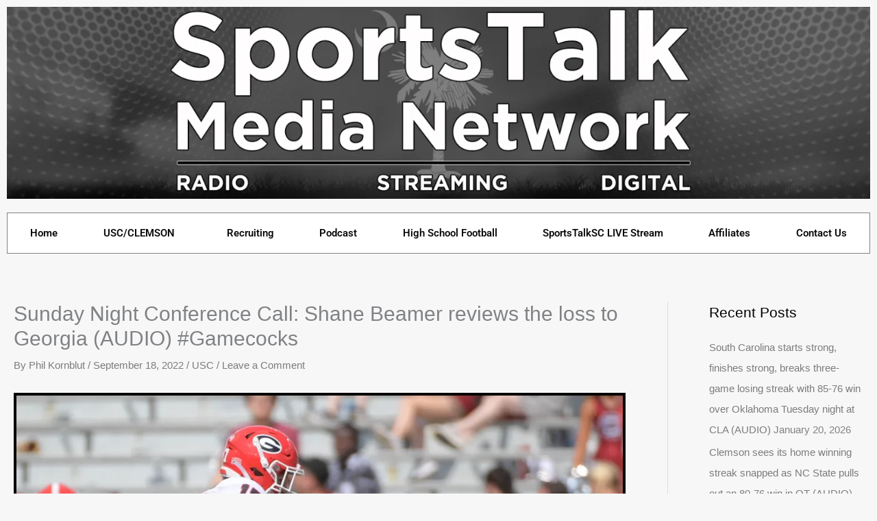

--- FILE ---
content_type: text/html; charset=utf-8
request_url: https://www.google.com/recaptcha/api2/aframe
body_size: 268
content:
<!DOCTYPE HTML><html><head><meta http-equiv="content-type" content="text/html; charset=UTF-8"></head><body><script nonce="e8vBjxqvpID-m4ZOFCchgA">/** Anti-fraud and anti-abuse applications only. See google.com/recaptcha */ try{var clients={'sodar':'https://pagead2.googlesyndication.com/pagead/sodar?'};window.addEventListener("message",function(a){try{if(a.source===window.parent){var b=JSON.parse(a.data);var c=clients[b['id']];if(c){var d=document.createElement('img');d.src=c+b['params']+'&rc='+(localStorage.getItem("rc::a")?sessionStorage.getItem("rc::b"):"");window.document.body.appendChild(d);sessionStorage.setItem("rc::e",parseInt(sessionStorage.getItem("rc::e")||0)+1);localStorage.setItem("rc::h",'1768994716582');}}}catch(b){}});window.parent.postMessage("_grecaptcha_ready", "*");}catch(b){}</script></body></html>

--- FILE ---
content_type: text/css
request_url: https://sportstalksc.com/wp-content/uploads/elementor/css/post-14113.css?ver=1768930059
body_size: 473
content:
.elementor-kit-14113{--e-global-color-primary:#202020;--e-global-color-secondary:#B7B4B4;--e-global-color-text:#707070;--e-global-color-accent:#F6121C;--e-global-color-7bb668de:#4B4646;--e-global-color-4e3cfc65:#E2E2E2;--e-global-color-a134de3:#000000;--e-global-color-599b389b:#FFFFFF;--e-global-typography-primary-font-family:"Roboto";--e-global-typography-primary-font-weight:600;--e-global-typography-secondary-font-family:"Roboto Slab";--e-global-typography-secondary-font-weight:400;--e-global-typography-text-font-family:"Roboto";--e-global-typography-text-font-weight:400;--e-global-typography-accent-font-family:"Roboto";--e-global-typography-accent-font-weight:500;}.elementor-kit-14113 e-page-transition{background-color:#FFBC7D;}.elementor-section.elementor-section-boxed > .elementor-container{max-width:1140px;}.e-con{--container-max-width:1140px;}.elementor-widget:not(:last-child){margin-block-end:20px;}.elementor-element{--widgets-spacing:20px 20px;--widgets-spacing-row:20px;--widgets-spacing-column:20px;}{}h1.entry-title{display:var(--page-title-display);}@media(max-width:1024px){.elementor-section.elementor-section-boxed > .elementor-container{max-width:1024px;}.e-con{--container-max-width:1024px;}}@media(max-width:767px){.elementor-section.elementor-section-boxed > .elementor-container{max-width:767px;}.e-con{--container-max-width:767px;}}/* Start custom CSS */.side-adsense {
  position: fixed !important;
  top: 120px;
  right: 0; /* Change to left: 0 if you want it on the left */
  width: 160px;
  z-index: 9999;
  max-width: 100%;
}

@media (max-width: 768px) {
  .side-adsense {
    display: none !important;
  }
}
#adsense-float-left {
  position: fixed !important;
  top: 120px;
  left: 0px;
  width: 160px;
  height: 600px;
  z-index: 9999;
  display: block;
}

@media (max-width: 768px) {
  #adsense-float-left {
    display: none !important;
  }
}/* End custom CSS */

--- FILE ---
content_type: text/css
request_url: https://sportstalksc.com/wp-content/uploads/elementor/css/post-1148.css?ver=1768930059
body_size: 677
content:
.elementor-1148 .elementor-element.elementor-element-0908306 > .elementor-container{max-width:1600px;}.elementor-widget-image .widget-image-caption{color:var( --e-global-color-text );font-family:var( --e-global-typography-text-font-family ), Sans-serif;font-weight:var( --e-global-typography-text-font-weight );}.elementor-1148 .elementor-element.elementor-element-003da06{text-align:center;}.elementor-1148 .elementor-element.elementor-element-003da06 img{width:100%;}.elementor-1148 .elementor-element.elementor-element-003da06:hover img{opacity:1;}.elementor-widget-nav-menu .elementor-nav-menu .elementor-item{font-family:var( --e-global-typography-primary-font-family ), Sans-serif;font-weight:var( --e-global-typography-primary-font-weight );}.elementor-widget-nav-menu .elementor-nav-menu--main .elementor-item{color:var( --e-global-color-text );fill:var( --e-global-color-text );}.elementor-widget-nav-menu .elementor-nav-menu--main .elementor-item:hover,
					.elementor-widget-nav-menu .elementor-nav-menu--main .elementor-item.elementor-item-active,
					.elementor-widget-nav-menu .elementor-nav-menu--main .elementor-item.highlighted,
					.elementor-widget-nav-menu .elementor-nav-menu--main .elementor-item:focus{color:var( --e-global-color-accent );fill:var( --e-global-color-accent );}.elementor-widget-nav-menu .elementor-nav-menu--main:not(.e--pointer-framed) .elementor-item:before,
					.elementor-widget-nav-menu .elementor-nav-menu--main:not(.e--pointer-framed) .elementor-item:after{background-color:var( --e-global-color-accent );}.elementor-widget-nav-menu .e--pointer-framed .elementor-item:before,
					.elementor-widget-nav-menu .e--pointer-framed .elementor-item:after{border-color:var( --e-global-color-accent );}.elementor-widget-nav-menu{--e-nav-menu-divider-color:var( --e-global-color-text );}.elementor-widget-nav-menu .elementor-nav-menu--dropdown .elementor-item, .elementor-widget-nav-menu .elementor-nav-menu--dropdown  .elementor-sub-item{font-family:var( --e-global-typography-accent-font-family ), Sans-serif;font-weight:var( --e-global-typography-accent-font-weight );}.elementor-1148 .elementor-element.elementor-element-e91482d > .elementor-widget-container{background-color:#ffffff;margin:0px 0px 0px 0px;padding:0px 0px 0px 0px;border-style:solid;border-width:1px 1px 1px 1px;}.elementor-1148 .elementor-element.elementor-element-e91482d .elementor-menu-toggle{margin:0 auto;}.elementor-1148 .elementor-element.elementor-element-e91482d .elementor-nav-menu--main .elementor-item{color:#0c0c0c;fill:#0c0c0c;padding-left:0px;padding-right:0px;padding-top:19px;padding-bottom:19px;}.elementor-1148 .elementor-element.elementor-element-e91482d .elementor-nav-menu--main .elementor-item:hover,
					.elementor-1148 .elementor-element.elementor-element-e91482d .elementor-nav-menu--main .elementor-item.elementor-item-active,
					.elementor-1148 .elementor-element.elementor-element-e91482d .elementor-nav-menu--main .elementor-item.highlighted,
					.elementor-1148 .elementor-element.elementor-element-e91482d .elementor-nav-menu--main .elementor-item:focus{color:#202020;fill:#202020;}.elementor-1148 .elementor-element.elementor-element-e91482d .elementor-nav-menu--main:not(.e--pointer-framed) .elementor-item:before,
					.elementor-1148 .elementor-element.elementor-element-e91482d .elementor-nav-menu--main:not(.e--pointer-framed) .elementor-item:after{background-color:#202020;}.elementor-1148 .elementor-element.elementor-element-e91482d .e--pointer-framed .elementor-item:before,
					.elementor-1148 .elementor-element.elementor-element-e91482d .e--pointer-framed .elementor-item:after{border-color:#202020;}.elementor-1148 .elementor-element.elementor-element-e91482d .elementor-nav-menu--main .elementor-item.elementor-item-active{color:#707070;}.elementor-1148 .elementor-element.elementor-element-e91482d .elementor-nav-menu--main:not(.e--pointer-framed) .elementor-item.elementor-item-active:before,
					.elementor-1148 .elementor-element.elementor-element-e91482d .elementor-nav-menu--main:not(.e--pointer-framed) .elementor-item.elementor-item-active:after{background-color:#202020;}.elementor-1148 .elementor-element.elementor-element-e91482d .e--pointer-framed .elementor-item.elementor-item-active:before,
					.elementor-1148 .elementor-element.elementor-element-e91482d .e--pointer-framed .elementor-item.elementor-item-active:after{border-color:#202020;}.elementor-1148 .elementor-element.elementor-element-e91482d .e--pointer-framed .elementor-item:before{border-width:4px;}.elementor-1148 .elementor-element.elementor-element-e91482d .e--pointer-framed.e--animation-draw .elementor-item:before{border-width:0 0 4px 4px;}.elementor-1148 .elementor-element.elementor-element-e91482d .e--pointer-framed.e--animation-draw .elementor-item:after{border-width:4px 4px 0 0;}.elementor-1148 .elementor-element.elementor-element-e91482d .e--pointer-framed.e--animation-corners .elementor-item:before{border-width:4px 0 0 4px;}.elementor-1148 .elementor-element.elementor-element-e91482d .e--pointer-framed.e--animation-corners .elementor-item:after{border-width:0 4px 4px 0;}.elementor-1148 .elementor-element.elementor-element-e91482d .e--pointer-underline .elementor-item:after,
					 .elementor-1148 .elementor-element.elementor-element-e91482d .e--pointer-overline .elementor-item:before,
					 .elementor-1148 .elementor-element.elementor-element-e91482d .e--pointer-double-line .elementor-item:before,
					 .elementor-1148 .elementor-element.elementor-element-e91482d .e--pointer-double-line .elementor-item:after{height:4px;}.elementor-1148 .elementor-element.elementor-element-e91482d{--e-nav-menu-horizontal-menu-item-margin:calc( 0px / 2 );}.elementor-1148 .elementor-element.elementor-element-e91482d .elementor-nav-menu--main:not(.elementor-nav-menu--layout-horizontal) .elementor-nav-menu > li:not(:last-child){margin-bottom:0px;}.elementor-theme-builder-content-area{height:400px;}.elementor-location-header:before, .elementor-location-footer:before{content:"";display:table;clear:both;}

--- FILE ---
content_type: text/css
request_url: https://sportstalksc.com/wp-content/uploads/elementor/css/post-1181.css?ver=1768930059
body_size: 479
content:
.elementor-1181 .elementor-element.elementor-element-38d8b5d > .elementor-container > .elementor-column > .elementor-widget-wrap{align-content:center;align-items:center;}.elementor-1181 .elementor-element.elementor-element-38d8b5d:not(.elementor-motion-effects-element-type-background), .elementor-1181 .elementor-element.elementor-element-38d8b5d > .elementor-motion-effects-container > .elementor-motion-effects-layer{background-color:#2d2d2d;}.elementor-1181 .elementor-element.elementor-element-38d8b5d > .elementor-container{min-height:90px;}.elementor-1181 .elementor-element.elementor-element-38d8b5d{transition:background 0.3s, border 0.3s, border-radius 0.3s, box-shadow 0.3s;}.elementor-1181 .elementor-element.elementor-element-38d8b5d > .elementor-background-overlay{transition:background 0.3s, border-radius 0.3s, opacity 0.3s;}.elementor-widget-theme-site-logo .widget-image-caption{color:var( --e-global-color-text );font-family:var( --e-global-typography-text-font-family ), Sans-serif;font-weight:var( --e-global-typography-text-font-weight );}.elementor-1181 .elementor-element.elementor-element-b0f5fe8{text-align:center;}.elementor-widget-text-editor{font-family:var( --e-global-typography-text-font-family ), Sans-serif;font-weight:var( --e-global-typography-text-font-weight );color:var( --e-global-color-text );}.elementor-widget-text-editor.elementor-drop-cap-view-stacked .elementor-drop-cap{background-color:var( --e-global-color-primary );}.elementor-widget-text-editor.elementor-drop-cap-view-framed .elementor-drop-cap, .elementor-widget-text-editor.elementor-drop-cap-view-default .elementor-drop-cap{color:var( --e-global-color-primary );border-color:var( --e-global-color-primary );}.elementor-widget-button .elementor-button{background-color:var( --e-global-color-accent );font-family:var( --e-global-typography-accent-font-family ), Sans-serif;font-weight:var( --e-global-typography-accent-font-weight );}.elementor-1181 .elementor-element.elementor-element-7106064 .elementor-button{background-color:#000000;font-family:"Roboto", Sans-serif;font-size:33px;font-weight:500;border-style:none;}.elementor-theme-builder-content-area{height:400px;}.elementor-location-header:before, .elementor-location-footer:before{content:"";display:table;clear:both;}@media(min-width:768px){.elementor-1181 .elementor-element.elementor-element-66eca8b5{width:17.456%;}.elementor-1181 .elementor-element.elementor-element-18a3cda1{width:82.544%;}}@media(max-width:1024px){.elementor-1181 .elementor-element.elementor-element-38d8b5d{padding:10px 20px 10px 20px;}}@media(max-width:767px){.elementor-1181 .elementor-element.elementor-element-38d8b5d{padding:20px 20px 00px 20px;}}